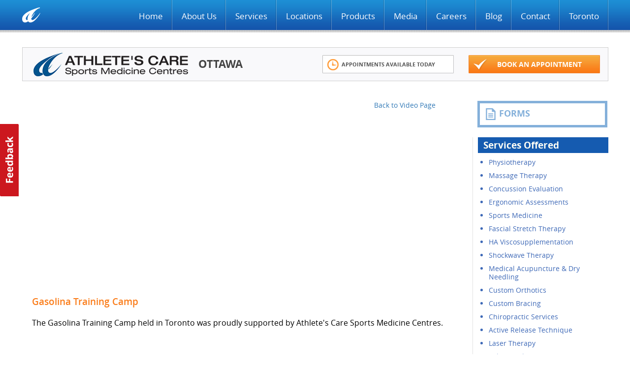

--- FILE ---
content_type: text/html
request_url: https://www.athletescareottawa.ca/videos/gasolina-training-camp~12.html
body_size: 4666
content:
<!DOCTYPE html>
<html lang="en">
<head>
<meta http-equiv="Content-Type" content="text/html; charset=utf-8" />
<meta name="viewport" content="width=device-width, initial-scale=1.0, maximum-scale=1, user-scalable=no"/>
<title>Gasolina Training Camp | Athlete's Care</title>
<meta property="og:title" content="Gasolina Training Camp | Athlete's Care" />
<meta property="og:type" content="company" />
<meta property="og:url" content="http://www.athletescareottawa.ca/videos/gasolina-training-camp~12.html"/>
	<meta property="og:image" content="http://www.athletescareottawa.ca/uploads/blog/" />
<meta property="og:description" content="The Gasolina Training Camp held in Toronto was proudly supported by Athlete's Care Sports Medicine Centres " />
<meta property="og:site_name" content="Athlete's Care Sports Medicine Centres" />
<meta name="rating" content="General" />
<meta name="robots" content="index, follow" />
<meta name="googlebot" content="index, follow" />
<meta name="revisit-after" content="5 days" />
<meta name="keywords" content="gasolina training camp, gasolina training camp Toronto, athlete's care " />
<meta name="description" content="The Gasolina Training Camp held in Toronto was proudly supported by Athlete's Care Sports Medicine Centres "/>
<link rel="alternate" type="application/rss+xml" title="Athlete's Care Sports Medicine Centres &raquo; Feed" href="/feed/" />
<link rel="alternate" type="application/rss+xml" title="Athlete's Care Sports Medicine Centres &raquo; Blog Feed" href="/feed/blog" />
<meta name="generator" content="Athlete'scare" />
<!-- HTML5 shim and Respond.js IE8 support of HTML5 elements and media queries -->
<!--[if lt IE 9]>
        <script src="/js/html5shiv.js"></script>
        <script src="/js/respond.src.js"></script>
<![endif]-->
<link href="/font-awesome/css/font-awesome.css" rel="stylesheet" type="text/css"/>
<link rel="stylesheet" href="/css/style.css" type="text/css" />
<link rel="stylesheet" href="/css/magnific-popup.css" type="text/css" />
<script type='text/javascript' src="/js/jquery.js"></script>
<script src="/js/bootstrap.min.js"></script>
</head>
<body>
<header >
  <div class="container">
    <div class="row">
      <div class="col-md-12">
       <div class="headerlogo"> <a href="/"><img src="/images/ethletelogo.png" alt="Phyiotherapy in Ottawa, Sports Medicine Clinics" title="Physiotherapy in Ottawa" /></a> </div>
        <div id="menubar">
          <nav class="navbar navbar-default ">
            <div class="navbar-header">
               <button type="button" class="navbar-toggle collapsed" data-toggle="collapse" data-target="#navbar" aria-expanded="false" aria-controls="navbar">Menu</button>
            </div>
            <div id="navbar" class="nav navbar-collapse collapse phonezindexfix" style="">
              <ul class="nav navbar-nav menubar phonezindexfix" style="">
                <li><a href="/">Home</a></li>
                <li><a href="/about-us">About Us</a>
                  <div style="left: auto; display: none;" class="drop2columns dropcontent">
                    <div class="arrowtop">&nbsp;</div>
                    <div class="topmenucontent" style="padding-left:0px;">
					 <ul>
                      	                        	<li><a href="/about-us/our-philosophy.html" class="menulink" title="Go to Our Philosophy">Our Philosophy</a></li>
                                                	<li><a href="/about-us/welcome.html" class="menulink" title="Go to Welcome">Welcome</a></li>
                                                	<li><a href="/about-us/conditions-we-treat.html" class="menulink" title="Go to Conditions We Treat">Conditions We Treat</a></li>
                                                	<li><a href="/about-us/our-team.html" class="menulink" title="Our Team of Physiotherapists at Ottawa">Our Team</a></li>

                      </ul>
                    </div>
                  </div>
                </li>
                <li><a href="#">Services</a>
                  <div style="display: none;" class="fullwidth">
                    <div class="arrowtop arrowtop1">&nbsp;</div>
                    <div class="topmenucontent">
                      <ul>
                      	                        	<li><a href="/physiotherapy-services/physiotherapy-ottawa.html" class="menulink" title="Go to Physiotherapy">Physiotherapy</a></li>
                                                	<li><a href="/physiotherapy-services/massage-therapy-ottawa.html" class="menulink" title="Go to Massage Therapy">Massage Therapy</a></li>
                                                	<li><a href="/physiotherapy-services/concussion-evaluation-ottawa.html" class="menulink" title="Go to Concussion Evaluation">Concussion Evaluation</a></li>
                                                	<li><a href="/physiotherapy-services/ergonomic-assessments-ottawa.html" class="menulink" title="Go to Ergonomic Assessments">Ergonomic Assessments</a></li>
                                                	<li><a href="/physiotherapy-services/sports-medicine-ottawa.html" class="menulink" title="Go to Sports Medicine">Sports Medicine</a></li>
                                                	<li><a href="/physiotherapy-services/fascial-stretch-therapy-ottawa.html" class="menulink" title="Go to Fascial Stretch Therapy">Fascial Stretch Therapy</a></li>
                                                	<li><a href="/physiotherapy-services/HA-viscosupplementation-ottawa.html" class="menulink" title="Go to HA Viscosupplementation">HA Viscosupplementation</a></li>
                                                	<li><a href="/physiotherapy-services/shockwave-therapy-ottawa.html" class="menulink" title="Go to Shockwave Therapy">Shockwave Therapy</a></li>
                                                	<li><a href="/physiotherapy-services/medical-acupuncture-ottawa.html" class="menulink" title="Go to Medical Acupuncture & Dry Needling">Medical Acupuncture & Dry Needling</a></li>
                                                	<li><a href="/physiotherapy-services/custom-orthotics-ottawa.html" class="menulink" title="Go to Custom Orthotics">Custom Orthotics</a></li>
                                                	<li><a href="/physiotherapy-services/custom-bracing-ottawa.html" class="menulink" title="Go to Custom Bracing">Custom Bracing</a></li>
                                                	<li><a href="/physiotherapy-services/chiropractic-services-ottawa.html" class="menulink" title="Go to Chiropractic Services">Chiropractic Services</a></li>
                                                	<li><a href="/physiotherapy-services/active-release-technique-ottawa.html" class="menulink" title="Go to Active Release Technique">Active Release Technique</a></li>
                                                	<li><a href="/physiotherapy-services/laser-therapy-ottawa.html" class="menulink" title="Go to Laser Therapy">Laser Therapy</a></li>
                                                	<li><a href="/physiotherapy-services/pelvic-health.html" class="menulink" title="Go to Pelvic Health Physiotherapy">Pelvic Health Physiotherapy</a></li>
                                                	<li><a href="/physiotherapy-services/manual-osteopathy.html" class="menulink" title="Go to Manual Osteopathy">Manual Osteopathy</a></li>
                                                	<li><a href="/runners-program/physiotherapy-ottawa.html" class="menulink" title="Go to Runners Program">Runners Program</a></li>
                                              </ul>
                    </div>
                  </div>
                </li>
                <li><a href="/sports-medicine-clinics/">Locations</a>
                  <div style="left: -1px; display: none;" class="drop2columns dropcontent">
                    <div class="arrowtop">&nbsp;</div>
                    <div class="topmenucontent" style="padding-left:0px;">
                      <ul>
                      	<li><a alt="View All Ottawa Clinics" title="View All Ottawa Clinics" class="menulink" href="/sports-medicine-clinics/">All Locations</a></li>
                      								<li><a alt="1595 Merivale Road Ottawa - Merivale" title="1595 Merivale Road Ottawa - Merivale" class="menulink" href="/sports-medicine-clinics/21~1595-merivale-road-ottawa.html">1595 Merivale Road</a></li>
													<li><a alt="2260 Walkley Road Ottawa - Walkely Road" title="2260 Walkley Road Ottawa - Walkely Road" class="menulink" href="/sports-medicine-clinics/23~2260-walkley-road-ottawa.html">2260 Walkley Road</a></li>
													<li><a alt="222 Beechwood Avenue Ottawa - Beechwood" title="222 Beechwood Avenue Ottawa - Beechwood" class="menulink" href="/sports-medicine-clinics/27~222-beechwood-avenue-vanier.html">222 Beechwood Avenue</a></li>
						
							
                        </ul>
                    </div>
                  </div>
                </li>
                <li><a href="/physiotherapy-products/">Products</a>
                  <div style="left: auto; display: none;" class="drop2columns dropcontent">
                    <div class="arrowtop arrowtop1">&nbsp;</div>
                     <div class="topmenucontent" style="padding-left:0px;">
                      <ul>
                      	                        	<li><a href="/physiotherapy-products/ankle-foot-braces.html" class="menulink" title="Go to Ankle & Foot Braces">Ankle & Foot Braces</a></li>
                                                	<li><a href="/physiotherapy-products/knee-braces-sleeves.html" class="menulink" title="Go to Knee Braces & Sleeves">Knee Braces & Sleeves</a></li>
                                                	<li><a href="/physiotherapy-products/wrist-braces.html" class="menulink" title="Go to Wrist Braces">Wrist Braces</a></li>
                                              </ul>
                    </div>
                  </div>



                </li>
                <li><a href="#">Media</a>
                 <div style="left: auto; display: none;" class="drop2columns dropcontent">
                    <div class="arrowtop arrowtop1">&nbsp;</div>
                     <div class="topmenucontent" style="padding-left:0px;">
                      <ul>
					  	<li><a href="/webinars/" class="menulink" title="Go to Webinars">Webinars</a></li>
                        <li><a href="/videos/" class="menulink" title="Go to Videos">Videos</a></li>
                      </ul>
                    </div>
                  </div>
                
                </li>
                <li><a href="/careers.html">Careers</a></li>
                <li><a href="/blog/">Blog</a></li>
                <li><a href="/contact-us.html">Contact</a></li>
                <li><a href="http://www.athletescare.com/" data-toggle="tooltip" data-placement="bottom" title="Visit Our Toronto Website" target="_blank"><!--i class="fa fa-expand visible-lg"></i--> Toronto</a></li>
                <!--li class="orangemenu"><a href="https://athletescare.janeapp.com" target="_blank">Patient Portal</a></li-->
              </ul>
            </div>
          </nav>
        </div>
      </div>
    </div>
  </div>
</header>
<div class="homebutblock">
  <div class="container">
    <div class="row">
      <div class="col-md-12">
        <div class="homethreebthblock aboutblock" style="position:relative;z-index:1;">
          <div class="col-md-6 btn_res">
            <div class="row">
              <div class="col-md-12">
                <div class="intterpagelogo"><a href="/"><img src="/images/innerlogo.png" alt="Physiotherapy in Ottawa" title="Phyiotherapy in Ottawa" class="img-responsive"/></a>
                  <h4>OTTAWA</h4>
                </div>
              </div>
            </div>
          </div>
          <div class="col-md-6 btn_res">
            <div class="row">
              <div class="col-md-6">
                <div class="appointmentbtn"><a href="/ottawa-physiotherapist-appointments-available.html"><img src="/images/watch-icon.png" alt="Appointments Available Today" class="check-icon"/>Appointments Available Today</a></div>
              </div>
              <div class="col-md-6">
                <div class="bookappointmentbtn">
	                						<a href="https://athletescare.janeapp.com/"><img src="/images/check-icon.png" alt="Book physiotherapy appointment" class="check-icon"/>Book an appointment</a>
									</div>
              </div>
            </div>
          </div>
        </div>
      </div>
    </div>
  </div>
</div>
<div class="about_mainblock">
  <div class="container">
    <div class="row">
      <div class="col-md-9">
		 <div class="about_content_block">

    <div style="float:right;margin-right:25px;"><a href="/videos" class="blulink">Back to Video Page</a></div>
    <br clear="all"/><br/>
    <div>
        <iframe width="580" height="350" src="//www.youtube.com/embed/6fCeuovTsK8?wmode=transparent" frameborder="0" allowfullscreen></iframe>
    </div>

    <h2 class="videotitle">Gasolina Training Camp</h2>
    <br/>
    <p><p>The Gasolina Training Camp held in Toronto was proudly supported by Athlete's Care Sports Medicine Centres.</p></p>

</div>
      </div>
      <div class="col-md-3">
			<div class="services_offered_block">
  <div class="forms_block">
    <h2><a href="/registration-form.html"><span class="formimg"></span>FORMS</a></h2>
  </div>
  <div class="services_block">
    <h3>Services Offered</h3>
    <ul>
    	        	<li><a href="/physiotherapy-services/physiotherapy-ottawa.html" class="menulink" title="Go to Physiotherapy">Physiotherapy</a></li>
                	<li><a href="/physiotherapy-services/massage-therapy-ottawa.html" class="menulink" title="Go to Massage Therapy">Massage Therapy</a></li>
                	<li><a href="/physiotherapy-services/concussion-evaluation-ottawa.html" class="menulink" title="Go to Concussion Evaluation">Concussion Evaluation</a></li>
                	<li><a href="/physiotherapy-services/ergonomic-assessments-ottawa.html" class="menulink" title="Go to Ergonomic Assessments">Ergonomic Assessments</a></li>
                	<li><a href="/physiotherapy-services/sports-medicine-ottawa.html" class="menulink" title="Go to Sports Medicine">Sports Medicine</a></li>
                	<li><a href="/physiotherapy-services/fascial-stretch-therapy-ottawa.html" class="menulink" title="Go to Fascial Stretch Therapy">Fascial Stretch Therapy</a></li>
                	<li><a href="/physiotherapy-services/HA-viscosupplementation-ottawa.html" class="menulink" title="Go to HA Viscosupplementation">HA Viscosupplementation</a></li>
                	<li><a href="/physiotherapy-services/shockwave-therapy-ottawa.html" class="menulink" title="Go to Shockwave Therapy">Shockwave Therapy</a></li>
                	<li><a href="/physiotherapy-services/medical-acupuncture-ottawa.html" class="menulink" title="Go to Medical Acupuncture & Dry Needling">Medical Acupuncture & Dry Needling</a></li>
                	<li><a href="/physiotherapy-services/custom-orthotics-ottawa.html" class="menulink" title="Go to Custom Orthotics">Custom Orthotics</a></li>
                	<li><a href="/physiotherapy-services/custom-bracing-ottawa.html" class="menulink" title="Go to Custom Bracing">Custom Bracing</a></li>
                	<li><a href="/physiotherapy-services/chiropractic-services-ottawa.html" class="menulink" title="Go to Chiropractic Services">Chiropractic Services</a></li>
                	<li><a href="/physiotherapy-services/active-release-technique-ottawa.html" class="menulink" title="Go to Active Release Technique">Active Release Technique</a></li>
                	<li><a href="/physiotherapy-services/laser-therapy-ottawa.html" class="menulink" title="Go to Laser Therapy">Laser Therapy</a></li>
                	<li><a href="/physiotherapy-services/pelvic-health.html" class="menulink" title="Go to Pelvic Health Physiotherapy">Pelvic Health Physiotherapy</a></li>
                	<li><a href="/physiotherapy-services/manual-osteopathy.html" class="menulink" title="Go to Manual Osteopathy">Manual Osteopathy</a></li>
                	<li><a href="/runners-program/physiotherapy-ottawa.html" class="menulink" title="Go to Runners Program">Runners Program</a></li>
              <!--li><a href="#">Sports Medicine Physiscians</a></li-->
    </ul>
  </div>
</div>      </div>
    </div>
  </div>
</div>

 <!--- logo slides--->
<div class="slider_main_block">
  <div class="container">
    <div class="row">
      <div class="col-md-12">
        <div class="slider_blog">
              <div id="owlslider" class="owl-carousel">
                               <div class="item"><a href="http://www.athletescare.com/sports-medicine-links/affiliated-organizations~6~48.html" target="_blank"><img src="//www.athletescare.com/images/footerlogos/12990414994d6dccdbecfeb0.4194.gif" alt="12990414994d6dccdbecfeb0.4194.gif"/></a>
	                 </div>
                                <div class="item"><a href="http://www.athletescare.com" target="_blank"><img src="//www.athletescare.com/images/footerlogos/footer_logo_102.gif" alt="footer_logo_102.gif"/></a>
	                 </div>
                                <div class="item"><a href="http://www.athletescare.com" target="_parent"><img src="//www.athletescare.com/images/footerlogos/footer_logo_104.gif" alt="footer_logo_104.gif"/></a>
	                 </div>
                                <div class="item"><a href="http://www.athletescare.com" target="_blank"><img src="//www.athletescare.com/images/footerlogos/12992754624d715ec6b50e83.0853.gif" alt="12992754624d715ec6b50e83.0853.gif"/></a>
	                 </div>
                                <div class="item"><a href="http://www.athletescare.com" target="_blank"><img src="//www.athletescare.com/images/footerlogos/footer_logo_106.gif" alt="footer_logo_106.gif"/></a>
	                 </div>
                                <div class="item"><a href="http://www.athletescare.com" target="_blank"><img src="//www.athletescare.com/images/footerlogos/footer_logo_109.gif" alt="footer_logo_109.gif"/></a>
	                 </div>
                                <div class="item"><a href="http://www.athletescare.com" target="_blank"><img src="//www.athletescare.com/images/footerlogos/footer_logo_110.gif" alt="footer_logo_110.gif"/></a>
	                 </div>
                                <div class="item"><a href="http://www.athletescare.com" target="_blank"><img src="//www.athletescare.com/images/footerlogos/footer_logo_111.gif" alt="footer_logo_111.gif"/></a>
	                 </div>
                                <div class="item"><a href="http://www.athletescare.com" target="_blank"><img src="//www.athletescare.com/images/footerlogos/footer_logo_113.gif" alt="footer_logo_113.gif"/></a>
	                 </div>
                                <div class="item"><a href="http://www.athletescare.com" target="_blank"><img src="//www.athletescare.com/images/footerlogos/footer_logo_114.gif" alt="footer_logo_114.gif"/></a>
	                 </div>
                                <div class="item"><a href="http://www.athletescare.com" target="_blank"><img src="//www.athletescare.com/images/footerlogos/footer_logo_115.gif" alt="footer_logo_115.gif"/></a>
	                 </div>
                                <div class="item"><a href="http://www.yorku.ca" target="_blank"><img src="//www.athletescare.com/images/footerlogos/yorku.jpg" alt="yorku.jpg"/></a>
	                 </div>
                             </div>
        </div>
      </div>
    </div>
  </div>
</div>

<!---footer---->
<footer>
  <div class="container">
    <div class="row">
      <div class="col-md-9">
        <div class="footer_content">
          <ul>
            <li><a href="/about-us">About Us</a></li>
            <li><a href="/sports-medicine-services/physiotherapy-ottawa.html">Services</a></li>
            <li><a href="/sports-medicine-clinics/">Locations</a></li>
            <li><a href="/gallery">Gallery</a></li>
            <li><a href="/physiotherapy-products/">Products</a></li>
            <li><a href="/careers.html">Careers</a></li>
            <li><a href="/blog/">Blog</a></li>
            <li><a href="/contact-us.html">Contact Us</a></li>
            <li><a href="http://www.athletescare.com/" target="_blank" title="Get Physiotherapy services at Toronto">Toronto Website</a></li>

          </ul>
          <ul class="treatments">
            <li><a href="/physiotherapy-services/physiotherapy-ottawa.html">Physiotherapy</a></li>
            <li><a href="/physiotherapy-services/massage-therapy-ottawa.html">Massage Therapy</a></li>
            <li><a href="/physiotherapy-services/chiropractic-services-ottawa.html">Chiropractic</a></li>
            <li><a href="/physiotherapy-services/sports-medicine-ottawa.html">Sports Medicine</a></li>
            <li><a href="/physiotherapy-services/orthopedic-surgeon-consultations-ottawa.html">Orthopedic Surgeons</a></li>
            <li><a href="/physiotherapy-services/custom-orthotics-ottawa.html">Orthotics </a></li>
            <li><a href="/physiotherapy-services/medical-acupuncture-ottawa.html">Acupuncture</a></li>
          </ul>
        </div>
      </div>
      <div class="col-md-3" style="padding-left:0px;padding-right:0px;">
        <div class="social_block">
          <ul>
            <li><a href="https://twitter.com/athletescare" target="_blank" class="footertwitter"></a></li>
            <li><a href="https://www.youtube.com/user/AthletesCare#p/u/0/khbIq6WA_tQ" target="_blank" class="footeryoutube"></a></li>
            <li><a href="https://www.facebook.com/AthletesCare" target="_blank" class="footerfacebook"></a></li>
            <li><a href="https://www.instagram.com/athletescare/" target="_blank" class="footerinsta"></a></li>
          </ul>
          <div class="copyrights">
            <p>&copy; 2015 Athlete's Care Sports Medicine Centres</p>
          </div>
        </div>
      </div>
    </div>
  </div>
</footer>

<script>
  (function(i,s,o,g,r,a,m){i['GoogleAnalyticsObject']=r;i[r]=i[r]||function(){
  (i[r].q=i[r].q||[]).push(arguments)},i[r].l=1*new Date();a=s.createElement(o),
  m=s.getElementsByTagName(o)[0];a.async=1;a.src=g;m.parentNode.insertBefore(a,m)
  })(window,document,'script','//www.google-analytics.com/analytics.js','ga');

  ga('create', 'UA-64441264-1', 'auto');
  ga('send', 'pageview');

</script>
 <div id="fl_survey_button" class="hidden-xs">
     <a href="/feedback.html"  data-width="560" data-height="460">&nbsp;</a>
 </div>
<script src="/js/magnific-popup.min.js"></script>
<script>
    $('.carousel').carousel({
	  interval: 2000
  })
</script>
<script src="/js/jquery.scrolltotop.js"></script>
<!--script src="/js/jquery_003.js"></script-->
<script type="text/javascript" src="/js/megaplugin.js"></script>
<script type="text/javascript" src="/js/jquery_004.js"></script>
<script type="text/javascript">
$(document).ready(function($){
if ($(window).width() > 767){
		$('.menubar').megaMenuCompleteSet({
		menu_speed_show : 300, // Time (in milliseconds) to show a drop down
		menu_speed_hide : 500, // Time (in milliseconds) to hide a drop down
		menu_speed_delay : 300, // Time (in milliseconds) before showing a drop down
		menu_effect : 'hover_slide', // Drop down effect, choose between 'hover_fade', 'hover_slide', etc.
		menu_click_outside : 1, // Clicks outside the drop down close it (1 = true, 0 = false)
		menu_show_onload : 0 // Drop down to show on page load (type the number of the drop down, 0 for none)

	});
	}
	else
	{

		/*$('.menubar').megaMenuCompleteSet({
		menu_speed_show : 300, // Time (in milliseconds) to show a drop down
		menu_speed_hide : 500, // Time (in milliseconds) to hide a drop down
		menu_speed_delay : 300, // Time (in milliseconds) before showing a drop down
		menu_effect : 'click_slide', // Drop down effect, choose between 'hover_fade', 'hover_slide', etc.
		menu_click_outside : 1, // Clicks outside the drop down close it (1 = true, 0 = false)
		menu_show_onload : 0 // Drop down to show on page load (type the number of the drop down, 0 for none)
	});*/



		}




});
</script>
<script src="/js/owl.carousel.js"></script>
<script>
    $(document).ready(function() {

      var owl = $("#owlslider");

      owl.owlCarousel({
      items :6, //10 items above 1000px browser width
      itemsDesktop : [1200,5], //5 items between 1000px and 901px
      itemsDesktopSmall : [900,3], // 3 items betweem 900px and 601px
      itemsTablet: [600,2], //2 items between 600 and 0;
      itemsMobile : false // itemsMobile disabled - inherit from itemsTablet option
      });
     owl.trigger('owl.play',1000);


     $('[data-toggle="tooltip"]').tooltip();

    });


    </script>
</body>
</html>


--- FILE ---
content_type: text/css
request_url: https://www.athletescareottawa.ca/css/style.css
body_size: 95
content:
@import "bootstrap.css";
@import "carousel.css";
@import "owl.carousel.css";
@import "global.css";
@import "screen1200.css";
@import "screen1000.css";
@import "screen767.css";
@import "screen480.css";


--- FILE ---
content_type: text/css
request_url: https://www.athletescareottawa.ca/css/global.css
body_size: 7373
content:
@font-face {
    font-family: 'open_sansbold';
    src: url('../fonts/opensans-bold-webfont.eot');
    src: url('../fonts/opensans-bold-webfont.eot?#iefix') format('embedded-opentype'),
         url('../fonts/opensans-bold-webfont.woff') format('woff'),
         url('../fonts/opensans-bold-webfont.ttf') format('truetype');
    font-weight: normal;
    font-style: normal;
}
@font-face {
    font-family: 'open_sansregular';
    src: url('../fonts/opensans-regular-webfont.eot');
    src: url('../fonts/opensans-regular-webfont.eot?#iefix') format('embedded-opentype'),
         url('../fonts/opensans-regular-webfont.woff') format('woff'),
         url('../fonts/opensans-regular-webfont.ttf') format('truetype');
    font-weight: normal;
    font-style: normal;
}
@font-face {
    font-family: 'open_sanssemibold';
    src: url('../fonts/opensans-semibold-webfont.eot');
    src: url('../fonts/opensans-semibold-webfont.eot?#iefix') format('embedded-opentype'),
         url('../fonts/opensans-semibold-webfont.woff') format('woff'),
         url('../fonts/opensans-semibold-webfont.ttf') format('truetype');
    font-weight: normal;
    font-style: normal;
}
@font-face {
    font-family: 'open_sanslight';
    src: url('../fonts/opensans-light-webfont.eot');
    src: url('../fonts/opensans-light-webfont.eot?#iefix') format('embedded-opentype'),
         url('../fonts/opensans-light-webfont.woff') format('woff'),
         url('../fonts/opensans-light-webfont.ttf') format('truetype');
    font-weight: normal;
    font-style: normal;
}
a{
	outline:none !important;
	text-decoration:none !important;
}
img {
	border:none !important;
}
html {
	float:left;
	margin:0px;
	padding:0px;
	width:100%;
}
body {
	float:left;
	margin:0px;
	padding:0px;
	width:100%;
	font-family: 'open_sansregular';
	font-size:14px;
	line-height:17px;
}

/*start header*/

header {
	float:left;
	margin:0px;
	padding:0px;
	width:100%;
	background-image:url(../images/header-bg.png);
	background-repeat:repeat-x;
	height:66px;
}
header div.headerlogo {
	float:left;
	margin:0px;
	padding:15px 0px;
	position:relative;
	z-index:99999;
}
.navbar-collapse.collapse{padding:0px;}
.navbar.navbar-default{background-color:transparent;
border:none;
margin-bottom:0px;
min-height:10px;}
header div#menubar
{
	float: right;
    margin: 0;
    padding: 0;
    position: absolute;
    width: 1191px;
}

header ul.menubar
{
	float:right;
	margin:0px;
	padding:0px;
	/*background-image:url(../images/bodermenu.png);*/
	background-position:right left;
	background-repeat:no-repeat;

}
header ul.menubar li
{
	float:left;
	margin:0px;
	padding:0px;
	position:static;

}
header .navbar-default ul.menubar li a
{
	color: #fff;
    float: left;
    font-size: 17px;
    margin: 0;
    padding: 23px 19px;
	background-image:url(../images/bodermenu.png);
	background-position:right top;
	background-repeat:no-repeat;
	line-height:20px;
}
header .navbar-default ul.menubar li:hover,header .navbar-default ul.menubar li.active
{

   background-image:url(../images/hovermenubg.png);
}
header .navbar-default ul.menubar li:hover a,header .navbar-default ul.menubar li:focus a,header .navbar-default ul.menubar li a:hover,header .navbar-default ul.menubar li a:focus{color: #fff;}
header .navbar-default .navbar-nav > .active > a,header .navbar-default .navbar-nav > .active > a:hover,header .navbar-default .navbar-nav > .active > a:focus{background-color:transparent;color:#fff;}
.topmenucontent{
	padding:14px 0px 0px;
}
header .navbar-default ul.menubar li .dropcontent {
    -moz-border-bottom-colors: none;
    -moz-border-left-colors: none;
    -moz-border-right-colors: none;
    -moz-border-top-colors: none;
    background: none repeat scroll 0 0 #fff;
    border-color: -moz-use-text-color #888 #888;
    border-image: none;
    border-right: 1px solid #888;
    border-style: none solid solid;
    border-width: medium 1px 1px;

    margin: 0 auto;
    padding: 0;
    position: absolute;
    text-align: left;
    top: 65px;
    z-index: 9998;
}
header .navbar-default ul.menubar li .drop2columns {
    width: 200px;
}
header .navbar-default ul.menubar li .dropcontent {
    text-align: left;
}

/*dropcontent menu*/
header .navbar-default ul.menubar li .dropcontent ul {
    list-style: outside none none;
    margin: 0;
    padding: 0 15px;
	border:none;
}
header .navbar-default ul.menubar li .dropcontent ul li {
    float: none;
    font-size: 12px;
    line-height: 19px;
    margin: 0;
    padding: 0;
	border:none;
    position: relative;
    text-align: left;
	background-image:none;
}
.dropcontent ul li {
    height: 25px !important;
}
header .navbar-default ul.menubar li .dropcontent ul li a{
    float: left;
    font-size: 14px;
    line-height: 19px;
    margin: 0;
    padding: 0;
	color:#000 !important;
    position: relative;
    text-align: left;
	background-image:none;
	padding:0px 5px 0px 5px;
}
.dropcontent .arrowtop {
    background: url("../images/menuarrow.png") no-repeat scroll center top #9C9C9C;
    height: 12px;
	background-position:30px 0px;
}
header .navbar-default ul.menubar li ul li:hover a{color:#000;}
header .navbar-default ul.menubar li:hover ul li{background-image:none;}

header .navbar-default ul.menubar li .dropcontent ul li a:hover{
	background:#ebf4fb;
	color:#000!important;
}



/*fullwidth dropcontent menu*/
header .navbar-default ul.menubar li .fullwidth {
    -moz-border-bottom-colors: none;
    -moz-border-left-colors: none;
    -moz-border-right-colors: none;
    -moz-border-top-colors: none;
    background: none repeat scroll 0 0 #fff;
    border-color: -moz-use-text-color #888 #888;
    border-image: none;
    border-right: 1px solid #888;
    border-style: none solid solid;
    border-width: medium 1px 1px;
    display: block;
   left:0 !important;
    opacity: 0.99;
    padding: 0 0 10px;
    position: absolute;
    top: 65px;
    width:1191px;
    z-index: 9998;
}

header .navbar-default ul.menubar li .fullwidth ul {
    list-style: outside none none;
    margin: 0;
    padding: 0 15px;
	border:none;
}
header .navbar-default ul.menubar li .fullwidth ul li {
    float: left;
    font-size: 12px;
    line-height: 19px;
    margin: 0;
    padding: 0;
	border:none;
    position: relative;
    text-align: left;
	width:25%;
	background-image:none;

}
.fullwidth ul li {
    height: 25px !important;
}
header .navbar-default ul.menubar li .fullwidth ul li a{
    float: left;
    font-size: 14px;
    line-height: 19px;
    margin: 0;
    padding: 0;
	color:#000 !important;
    position: relative;
    text-align: left;
	background-image:none;
		padding-left:5px;
	padding-right:5px;
}

.fullwidth .arrowtop {
    background: url("../images/menuarrow.png") no-repeat scroll center top #9C9C9C;
    height: 12px;
	background-position:545px 0px;
}
.fullwidth .arrowtop1{
	background-position:545px top;
}
.fullwidth .arrowtop2{
	background-position:655px top;
}

header .navbar-default ul.menubar li .fullwidth ul li a:hover{
	background:#ebf4fb;
	color:#000!important;
	padding-left:5px;
	padding-right:5px;
}

/*home banner block*/
div.homebanner-block
{
	float:left;
	margin:0px;
	padding:0px;
	width:100%;
}
div.homebanner-block .bannerblock{
	margin:22px 0px 0px;
	padding:0px;
	width:100%;
	background-color:#1a79c5;
	background-image:url(../images/bannergirl.png);
	background-position:left bottom;
	border:1px solid #D8D9DA;
	min-height:365px;
	background-repeat:no-repeat;
}
div.homebanner-block .bannershadow {
    display: table;
    float: none;
    margin: 0 auto;
}
div.homebanner-block .banner-right-content {
    float: left;
    margin: 0;
    padding:0px 0px 0px 55px;
	width:100%;

}
div.homebanner-block .bannerlogo{float:left;
margin:0px;
padding:0px;width:100%;}
div.homebanner-block .bannerlogo h4{float:left;
margin:5px 0px 0px;
padding:0px;
width:100%;
text-align:center;
font-size:25px;
line-height:30px;
    font-family: 'open_sansbold';

color:#231f20;}
div.homebanner-block .bannerlogo img {margin:0px auto;padding:0px 15px;}
div.homebanner-block .banner-right-content h3{
    float: left;
    margin:20px 0;
    padding: 0;
	width:100%;
	color:#fff;
	font-family: 'open_sansregular';
	font-size:32px;
	line-height:35px;
}
div.homebanner-block .banner-right-content ul{
    float: left;
    margin:0px 0;
    padding:0 15px;
	color:#fff;
	width:100%;
}
div.homebanner-block .banner-right-content ul li{
    float: left;
    margin:0px 0;
    padding:0 0px 10px;
	width:100%;
}
div.homebanner-block .banner-right-content ul li a{

    margin:0px 0;
    padding:0 0px;
	color:#fff;
	font-size:17px;
	line-height:20px;
	font-family: 'open_sansregular';
}


/*three button block*/

div.homebutblock
{
	float:left;
	margin:0px;
	padding:0px;
	width:100%;
}
div.homebutblock .homethreebthblock
{
	float:left;
	margin:-20px 0px 20px;
	padding:5px 0px;
	width:100%;
	background-color:#f9f9fb;
	border:1px solid #cfcfcf;
}
div.homebutblock .homethreebthblock .bookappointmentbtn
{
	float:left;
	margin:1px 0px;
	padding:0px;
	width:100%;
	background-image:url(../images/bookappoinmentbtn.jpg);
	background-size: 100% 100%;
	background-repeat:no-repeat;
}
div.homebutblock .homethreebthblock .bookappointmentbtn:hover{background-image:url(../images/bookappoinmentbtnhover.jpg);}
div.homebutblock .homethreebthblock .bookappointmentbtn > a {
    color: white;
    float: left;
    font-size: 14px;
    line-height: 17px;
    margin: 0px 0px 0px 10px;
    padding: 10px 29px;font-family: 'open_sansbold';
    text-align: center;
    text-transform: uppercase;
    width: 100%;
}
i.bookappointmenticon {
    color: white;
    font-size: 24px;
    left: 23px;
    margin-top: -3px;
    position: absolute;
}
i.appointmenticon {
    color: #f9811d;
    font-size: 24px;
    left: 23px;
    margin-top: -3px;
    position: absolute;
}
div.homebutblock .homethreebthblock .appointmentbtn
{
	float:left;
	margin:0px;
	padding:1px;
	width:100%;
	background-image:url(../images/appoinmentbtn.jpg);
	background-size: 100% 100%;
	background-repeat:no-repeat;
}
div.homebutblock .homethreebthblock .appointmentbtn:hover{background-image:url(../images/appoinmentbtnhover.jpg);}
div.homebutblock .homethreebthblock .appointmentbtn > a {
    color: #535353;
    float: left;
    font-size: 11px;
    line-height: 15px;
    margin: 0;
    padding: 10px 29px; font-family: 'open_sansbold';
    text-align: center;
    text-transform: uppercase;
    width: 100%;
}
div.socailspriteblock{
	float:right;
	margin:0px;
	padding:0px;
}
div.socailspriteblock > ul {
    float: left;
    list-style: outside none none;
    margin: 0;
    padding: 0;
}
div.socailspriteblock > ul li{
    float: left;
    margin: 0 0px 0px 7px;
    padding: 0;
}
div.socailspriteblock > ul li a.facebook{
    float: left;
    margin: 0;
    padding: 0;
	width:40px;
	height:40px;
	background-position:0px 0px;
	background-image:url(../images/socail-sprite.png);
}
div.socailspriteblock > ul li a.twitter{
    float: left;
    margin: 0;
    padding: 0;
	width:40px;
	height:40px;
	background-position:-49px 0px;
	background-image:url(../images/socail-sprite.png);
}
div.socailspriteblock > ul li a.youtube{
    float: left;
    margin: 0;
    padding: 0;
	width:40px;
	height:40px;
	background-position:40px 0px;
	background-image:url(../images/socail-sprite.png);
}

div.socailspriteblock > ul li a.insta{
    float: left;
    margin: 0;
    padding: 0;
	width:40px;
	height:40px;
	background-position:40px 0px;
	background-image:url(../images/socail-sprite-new.png);
}

div.home-content-block
{
	float:left;
	margin:0px;
	padding:0px;
	width:100%;
}
div.home-content-block div.homewelcomeblock
{
	float:left;
	margin:0px;
	padding:0px 0px 0px 20px;
	width:98%;
}
div.home-content-block div.homewelcomeblock > h3 {
    float: left;
    font-size: 22px;
    margin: 0 0px 10px;
    padding: 0;
    width: 100%;
	font-family: 'open_sansbold';
	color:#454545;
	line-height:25px;
}
div.home-content-block div.homewelcomeblock > h4{
    float: left;
    font-size: 22px;
    margin: 0 0px 15 px;
    padding: 0;
    width: 100%;
	font-family: 'open_sansbold';
	color:#f97e1b;
	line-height:25px;
}
div.home-content-block div.homewelcomeblock > p{
    float: left;
    margin: 0 0px 10px;
    padding: 0;
    width: 100%;
	color:#000000;
}
div.home-content-block div.homeserviceblock{
	float:left;
	margin:20px 0px 0px;
	padding:0px 0px 0px 20px;
	width:100%;
}
div.home-content-block div.homeserviceblock > h2 {
    float: left;
    font-size: 22px;
    margin: 0 0px 15px;
    padding: 0;
    width: 100%;
	font-family: 'open_sansbold';
	color:#191919;
	line-height:25px;
}
div.home-content-block div.homeserviceblock div.homeservicescontentblock {
	float:left;
	margin:0px;
	padding:0px;
	width:100%;
}
div.home-content-block div.homeserviceblock div.homeservicescontentblock div.homeservicescontentblock1 {
    float: left;
    margin: 0 3% 20px 0;
    padding: 0;
    width: 22%;
}
div.home-content-block div.homeserviceblock div.homeservicescontentblock div.homeservicescontentblock1:nth-child(4n+4) {
    margin: 0 0 20px 0;
}
div.home-content-block div.homeserviceblock div.homeservicescontentblock div.homeservicescontentblock1 h3{
	float:left;
	margin:6px 0px;
	padding:0px;
	width:100%;
	font-size:18px;
	color:#fa7c19;
	line-height:21px;
	font-family: 'open_sansbold';
}
div.home-content-block div.homeserviceblock div.homeservicescontentblock div.homeservicescontentblock1 h3 a{
		color:#fa7c19;
}

div.home-content-block div.homeserviceblock div.homeservicescontentblock div.homeservicescontentblock1 p,div.home-content-block div.homeserviceblock div.homeservicescontentblock div.homeservicescontentblock1 p a{
	float:left;
	margin:0px 0px;
	padding:0px;
	width:100%;
	font-size:13px;
	color:#000;
	line-height:16px;
}

/*hover*/
.hovicon {
    display: inline-block;
    cursor: pointer;
    margin:5px;
    position: relative;
    text-decoration: none;
    z-index: 1;
}

.hovicon:after {
    pointer-events: none;
    position: absolute;
    width: 100%;
    height: 100%;
    content:'';
    -webkit-box-sizing: content-box;
    -moz-box-sizing: content-box;
    box-sizing: content-box;
}
.hovicon:before {
    speak: none;
    font-style: normal;
    font-weight: normal;
    font-variant: normal;
    text-transform: none;
    display: block;
    -webkit-font-smoothing: antialiased;
}

/* Effect 8 */
 .hovicon.effect-8 {
    background: rgba(255, 255, 255, 0.1);
    -webkit-transition: -webkit-transform ease-out 0.1s, background 0.2s;
    -moz-transition: -moz-transform ease-out 0.1s, background 0.2s;
    transition: transform ease-out 0.1s, background 0.2s;
}
.hovicon.effect-8:after {
    top: 0;
    left: 0;
    padding: 0;
    z-index: -1;
    opacity: 0;
    -webkit-transform: scale(0.9);
    -moz-transform: scale(0.9);
    -ms-transform: scale(0.9);
    transform: scale(0.9);
}
.hovicon.effect-8:hover {
    background: rgba(255, 255, 255, 0.05);
    -webkit-transform: scale(0.93);
    -moz-transform: scale(0.93);
    -ms-transform: scale(0.93);
    transform: scale(0.93);
}
.hovicon.effect-8:hover:after {
    -webkit-animation: sonarEffect 1.3s ease-out 75ms;
    -moz-animation: sonarEffect 1.3s ease-out 75ms;
    animation: sonarEffect 1.3s ease-out 75ms;
}




/***8 may 2015***/

.home_blogpost_block
{
	float: left;
    margin: 30px 0 20px 20px;
    padding:20px;
    width: 95.7%;
	background-color:#FBFDFF;
	border:1px solid #DBDBDB;
	min-height:270px;
}
.home_blogpost_block h3
{
 float: left;
    font-size: 22px;
    margin: 0 0px 10px;
    padding: 0px;
    width: 100%;
	font-family: 'open_sansbold';
	color:#191919;
	line-height:25px;
}
.home_blogpost_main
{
width:100%;
float:left;
margin:0px;
padding:0px;
}



/***** footer****/
footer
{
float:left;
width:100%;
margin:0px;
padding:0px;
background-color:#1A7AC6;
border-top:17px solid #186EB3;
min-height:175px;
}
.footer_content
{
float:left;
margin:0px;
padding:0px 0px 0px 20px;
width:100%;
}
.footer_content ul
{
margin:0px;
padding:20px 0 0 0;
width:100%;
float:left;
}
.footer_content ul li
{
list-style:none;
float:left;
margin:0px;
padding:0px;
color:#FFFEF6;
font-family: 'open_sansregular';
}

.footer_content ul li a
{
float:left;
margin:0px;
padding:0px 14px;
color:#FFFEF6;
font-family: 'open_sansregular';
font-size:14px;
}
.footer_content ul li:first-child a,.footer_content ul.treatments li:first-child a{padding-left:0px;
margin-left:0px;}
.footer_content ul.treatments
{
margin:0px;
padding:50px 0 0 0;
width:100%;
float:left;
}
.footer_content ul.treatments li
{
background-image:url(../images/footerplus_list_icon.jpg);
background-position:right;
background-repeat:no-repeat;
}
.footer_content ul.treatments li a
{
float:left;
margin:0px;
padding:0px 10px;
color:#FFFEF6;
font-family: 'open_sansregular';
font-size:14px;
}
.social_block
{
float:left;
margin:0px;
padding:20px 0 0 0;
width:100%;
}
.social_block ul
{
float:right;
margin:0px;
padding:0px;
width:86%;
}
.social_block ul li
{
list-style:none;
float:left;
padding:0px 0px 0px 15px;
margin:0px;

}
.copyrights
{
float:left;
width:100%;
margin:0px;
padding:19px 0 0 0 ;
}
.copyrights p
{
font-size:13px;
line-height:18px;
float:left;
width:100%;
color:#FFFEF6;
}
.slider_main_block
{
margin:0px;padding:40px 0 20px 0;
width:100%;
float:left;
}
.slider_blog
{
margin:0px;
padding:0px 0px 0px 20px;
width:100%;
float:left;
background-color:#fff;
}
.footertwitter{
	float:left;
	margin:0px;
	padding:0px;
	width:41px;
	height:41px;
	background-image:url(../images/footersprite-new.png);
	background-position:-56px 0px;
}
.footeryoutube{
	float:left;
	margin:0px;
	padding:0px;
	width:41px;
	height:41px;
	background-image:url(../images/footersprite-new.png);
	background-position:-112px 0px;
}
.footerfacebook{
	float:left;
	margin:0px;
	padding:0px;
	width:41px;
	height:41px;
	background-image:url(../images/footersprite-new.png);
	background-position:41px 0px;
}

.footerinsta{
	float:left;
	margin:0px;
	padding:0px;
	width:41px;
	height:41px;
	background-image:url(../images/footersprite-new.png);
	background-position:0px 0px;
}




div.home_blogpost_main div.home_blogpost_block div.homeblogcontentblock {
	float:left;
	margin:0px;
	padding:0px;
	width:100%;
}
div.home_blogpost_main div.home_blogpost_block div.homeblogcontentblock div.homeblogcontentblock1  {
    float: left;
    margin: 0 4% 30px 0;
    padding: 0;
    width: 22%;
}
div.home_blogpost_main div.home_blogpost_block div.homeblogcontentblock div.homeblogcontentblock1:nth-child(4n+4) {
    margin: 0 0 30px 0;
}
div.home_blogpost_main div.home_blogpost_block div.homeblogcontentblock div.homeblogcontentblock1 h5{
	float:left;
	margin:6px 0px;
	padding:0px;
	width:100%;
	font-size:18px;
	color:#fa7c19;
	line-height:21px;
	font-family: 'open_sansbold';
}
div.home_blogpost_main div.home_blogpost_block div.homeblogcontentblock div.homeblogcontentblock1 p{
	float:left;
	margin:0px 0px;
	padding:0px;
	width:100%;
	font-size:13px;
	color:#000;
	line-height:16px;
}
hr.tail{border:1px solid #dbdbdb;float:left;
width:100%;margin:10px 0px;}

div.home_blogpost_main div.home_blogpost_block div.homeblogcontentblock div.homeblogcontentblock1 div.blogcommentblog
{float:left;
margin:0px 0px 5px;
font-size:12px;
line-height:9px;
padding:0px;
width:100%;}
div.home_blogpost_main div.home_blogpost_block div.homeblogcontentblock div.homeblogcontentblock1 div.blogcommentblog i
{float:left;
margin:0px 10px 0px 0px;
}

/****about page****/
div.homebutblock .homethreebthblock.aboutblock
{
margin-top:30px;
margin-bottom:40px;
}
.about_mainblock
{
margin:0px;
padding:0px;
width:100%;
float:left;
}
.about_content_block
{
margin:0px;

padding:0px 20px;
width:100%;
float:left;
}

.about_content_block > h1
{
    color: #444444;
    float: left;
    font-family: "open_sansbold";
    font-size: 22px;
    line-height: 25px;
    margin: 0 0 20px 0;
    padding: 0;
    width: 100%;
	text-transform:uppercase;
}
.about_content_block > h1 > span
{
color:#165EB2!important;
}


/*.about_content_block > h3
{
    color: #444444;
    float: left;
    font-family: "open_sansbold";
    font-size: 22px;
    line-height: 25px;
    margin: 0 0 20px 0;
    padding: 0;
    width: 100%;
	text-transform:uppercase;
}
.about_content_block > h3 > span
{
	color:#165EB2!important;
}*/

.about_content_block > h2
{
	color:#FA7C19;
	float: left;
    margin: 10px 0 10px;
    padding: 0;
    width: 100%;
	font-size:19px;
	line-height:22px;
	font-family: 'open_sanssemibold';
}

.about_content_block > h3
{
	color:#FA7C19;
	float: left;
    margin: 10px 0 10px;
    padding: 0;
    width: 100%;
	font-size:18px;
	line-height:22px;
	font-family: 'open_sanssemibold';
}

.about_content_block > p
{   color: #000000;
    float: left;
    margin: 0 0 10px;
    padding: 0px 0 0 0;
    width: 100%;
	font-size:14px;
	line-height:17px;
	font-family: 'open_sansregular';
}
.about_content_block > h2
{
	color:#FA7C19;
	float: left;
    margin: 10px 0 10px;
    padding: 0;
    width: 100%;
	font-size:19px;
	line-height:23px;
	font-family: 'open_sanssemibold';
}

.about_content_block > p
{   color: #000000;
    float: left;
    margin: 0 0 10px;
    padding: 0px 0 0 0;
    width: 100%;
	font-size:16px;
	line-height:23px;
	font-family: 'open_sansregular';
}

.about_content_block > ul
{   color: #000000;
	font-size:16px;
	line-height:23px;
	font-family: 'open_sansregular';
}
.about_content_block > h4
{
	color:#FA7C19;
	float: left;
    margin: 10px 0 10px;
    padding: 0;
    width: 100%;
	font-size:17px;
	line-height:22px;
	font-family: 'open_sanssemibold';
}

.services_offered_block
{
width:100%;
float:left;
margin:0px;
padding:0px;
}
.forms_block
{
width:96%;
float:left;
margin-left:10px;
padding:0px;
border:5px solid #84b0da;
}
.forms_block h2
{
color:#84b0da;
width:100%;
float:left;
padding:0px;
margin:0px;

}
.forms_block h2 a
{
color:#84b0da;
font-size:18px;
width:100%;
float:left;
font-family:"open_sansbold";
padding:10px;
line-height:22px;
margin:0px;
}
.forms_block:hover{border:5px solid #155cb1;
}
span.formimg
{
	background-image:url(../images/formicon.png);
	margin:0px 5px 0px 0px;
	padding:0px;
	width:24px;
	height:24px;
	float:left;
}
.forms_block:hover h2 a{color:#155cb1;}
.forms_block:hover span.formimg
{background-image:url(../images/formhovericon.png);}
.services_block
{
width:100%;
float:left;
padding:0px 0px 10px 10px;
margin:20px 0 0 0;
border-left:1px solid #E1E1E1;
min-height:800px;
}
.services_block h3
{
width:100%;
float:left;
padding:5px 5px 5px 11px;
margin:0px 0px 10px;
background-color:#155BB0;
color:#FFFFF6;
font-family:"open_sansbold";
font-size:19px;
line-height:22px;
}
.services_block  ul
{
width:100%;
float:left;
padding:0px 0px 0px 15px;
margin:0 0 0 7px;
}
.services_block  ul li
{
width:100%;
float:left;
padding:0px;
margin:0px 0px 10px;
list-style:disc;
color:#3E69B7;
}
.services_block  ul li a
{
margin:0px;
padding:0px;
color:#3E69B7;
}

.services_block  ul li a:hover
{
	background:#ebf4fb;
	color:#000!important;
}
.bannershadow img
{
width:100%;
}
div.intterpagelogo
{
	float:left;
	margin:0px;
	padding:0px;
	width:100%;
}
div.intterpagelogo img
{
	float:left;
}
div.intterpagelogo h4{float:left;
margin:0px ;padding:15px;
font-size:22px;    font-family: 'open_sansbold';
color:#444444;
line-height:25px;}
div.aboutblock .appointmentbtn,div.aboutblock .bookappointmentbtn{margin:10px 0px !important;}
.slider_blog #owlslider .item img{width:80%;}

/*map block*/

div.map-block{
	float:left;
	margin:0px;
	padding:0px 0px 0px 20px;
	width:100%;
}
div.map-block iframe{
	float:left;
	margin:0px;
	padding:0px;
	width:100%;
	height:350px;
	border:none;
}

/*location block*/

div.location-appointment-block{
	float:left;
	margin:30px 0px 0px;
	padding:0px 0px 0px 20px;
	width:100%;
}
div.location-appointment-block-left
{
	float:left;
	margin:0px;
	padding:0px;
	width:100%;
}
div.location-appointment-block-left h3
{
	float:left;
	margin:0px;
	padding:0px;
	width:100%;
	color:#ED940C;
    font-family: 'open_sansbold';
	font-size:20px;
	line-height:23px;
}
div.location-timing-blick
{
	float:left;
	margin:20px 0px 0px;
	padding:0px;
	width:100%;
}
div.location-timing-blick h5
{
	float:left;
	margin:0px 0px 5px;
	padding:0px;
	width:100%;
	color:#2F55AA;
   font-family: 'open_sanssemibold';
	font-size:14px;
	line-height:17px;
}
div.location-timing-blick table
{
	margin:0px;
}



/*appiontmentpageblock*/

div#appiontmentpageblock
{
	float:left;
	margin:30px 0px 0px;
	padding:0px;
	width:100%;
}

div#appiontmentpageblock ul{
    list-style:none;
    padding:0px;
    margin:0px;

}

div#appiontmentpageblock table
{
	margin:0px;
}
div#appiontmentpageblock table th
{
	margin:0px;
	vertical-align:middle;
}
div#appiontmentpageblock table td
{
	margin:0px;
	text-align:center;
	 background: #f1f6ff;
}
div#appiontmentpageblock table td table{background-color:transparent;}
div#appiontmentpageblock table td table td{border:none;vertical-align:middle;line-height:16px; ay}

.bluebox ul li {
    background: #f1f6ff;
}


/**13 may**/
div.location-timing-blick table th
{
  font-family: 'open_sansregular';
  font-weight:normal;
}
div.location-timing-blick table td
{
 text-align:center;
}
.location-appointment-block  .col-md-8 > #clinic_content {
    padding: 0 0 0 45px;
}
/***locations 13may 2015***/
i.appoint_check
{
color:#8FC4F0;
font-size:14px;
}
i.appoint_cross
{
color:#D1D1D1;
font-size:14px;
}
div.location-appointment-block-left .bookappointmentbtn
{
	float:left;
	margin:15px 0 0 0;
	padding:0px;
	width:100%;
	background-image:url(../images/bookappoinmentbtn.jpg);
	background-size: 100% 100%;
	background-repeat:no-repeat;
}
div.location-appointment-block-left .bookappointmentbtn:hover{background-image:url(../images/bookappoinmentbtnhover.jpg);}
div.location-appointment-block-left .bookappointmentbtn > a {
    color: white;
    float: left;
    font-size: 14px;
    line-height: 17px;
    margin: 0;
    padding: 7px 29px;font-family: 'open_sansbold';
    text-align: center;
    text-transform: uppercase;
    width: 100%;

}
i.loc_bookappointmenticon
{
right:20px;
color:#fff;
font-size:24px;
margin-top:-3px;
position:absolute;
}
ul.app_schedule
{
float:left;
margin:0px;
padding:30px 0 0 0;
width:100%;
}
ul.app_schedule li
{
float:left;
margin:0px;
padding:0px;
width:50%;
list-style:none;
color:#000;
line-height:30px;
}
ul.app_schedule li strong
{
float:left;
margin:0px;
padding:0px;
list-style:none;
font-weight:bold;
width:115px;
}
ul.app_schedule li span
{
width:100px;
}
ul.app_schedule li:last-child
{
clear:both;
float:left;
width:auto;
padding:0px;
margin:20px 0 0 0;

}
ul.app_schedule li:last-child strong
{
width:auto;
padding:0 20px 0 0;
}

#clinic_content p.address_area
{
font-size:18px;
 font-family: 'open_sansbold';
 line-height:28px;
 color:#000;
 margin-bottom:32px;
 float:left;
 width:100%;
}

#clinic_content ul
{
float:left;
padding-top:10px;
width:100%;
}
#clinic_info p,#team p
{
float:left;
margin-top:20px;
width:100%;
}
#clinic_content .nav-tabs > li.active > a,#clinic_content .nav-tabs > li.active > a:hover,#clinic_content .nav-tabs > li.active > a:focus,#clinic_content .nav > li > a:hover,#clinic_content .nav > li > a:focus
{
background-color:#0065B5;
 font-family: 'open_sansregular';
border-right:1px solid #0065B5;
border-bottom:1px solid transparent;
border-top:1px solid #0065B5;
border-left:1px solid #0065B5;
color:#fff;
background-image:url(../images/menuarrow.png) ;
background-repeat:no-repeat ;
background-position:center 26px;
}



#clinic_content 	.nav-tabs {
    border-bottom: 2px solid #ddd;
    padding: 0 0 1px;
}
.form-group .loc
{
border:1px solid #707070;
border-radius:0;
color:#000;
height:30px;
padding:4px 10px;
margin-bottom:35px;
font-family: 'open_sansregular';
}

#clinic_content .nav-tabs > li > a{ 
	background-color: #fff;
   border-right:1px solid #BFBFBF;
border-top:1px solid #BFBFBF;
border-left:1px solid #BFBFBF;
	color:#000;
	margin-right:10px;
	float: left;
    margin-bottom: -1px;
	padding:7px 23px;
	}

/*appointment Form block*/

div.appointment-form-block{
	float:left;
	margin:0px;
	padding:0px;
	width:100%;
}
.appointment-form-block > h3
{
    color: #444444;
    float: left;
    font-family: 'open_sanssemibold';
    font-size: 22px;
    line-height: 25px;
    margin: 0 0 20px 0;
    padding:0px;
    width: 100%;
	text-transform:capitalize;
}
.additional-label {
    margin: 4px 0 0 0;
    padding: 0;
	font-size:11px;
	}
.required {
    color: #d44950;
    padding: 0 0 0 4px;
}
.appointment-form-btn button:hover {
    border: 4px solid #155cb1;
	background-color:#FFF;
	 color: #155cb1;
}
.appointment-form-btn button{  color: #84b0da;
    float: left;
    font-family: "open_sansbold";
    font-size: 18px;
    line-height: 22px;
    margin: 0;
    padding: 10px;
    width: 100%; border: 4px solid #84b0da;}
.appointment-form-block form .radio-inline, .checkbox-inline{padding:5px 0 12px 30px;}
.appointment-form-text{margin:0 0 0 16px;}
.appointment-form-block label{font-weight:normal;}
.appointment-form-block .form-horizontal .form-group{margin-left:0px;margin-right:0px;}
.row .appointment_pos{margin-left:0px;}
.appointment-form-block .form-horizontal .control-label{text-align:left !important;}

div.registertion-form-block {
    border: 1px solid #84b0da;
    float: left;
    margin: 0px 0 15px 0px;
    padding: 5px;
    width: 100%;
}
.registertion-form-field{float:left;
margin:0 0 0 0px;
padding:0px;
width:100%;
}
.registertion-form-field span{color: #444444;
    float: left;
     font-family: 'open_sansregular';
    font-size: 22px;
    line-height: 25px;
    margin: 0 0 20px;

    padding: 0;}
	div.location-contact-page
	{float:left;margin:0px;padding:0px;width:97%;}
    padding: 0;}
	#topcontrol
	{
	z-index:9999899;}
	.check-icon {
    left: 25px;
    margin-top: -3px;
    position: absolute;
}
.form-mobile{padding-left:0px;}


/*------- Our Team-------*/
.our_team_block {
    float: left;
    margin: 0;
    padding: 0 20px;
    width: 100%;
}
.our_team_block > h1 {
    color: #454545;
    float: left;
    font-family: "open_sansbold";
    font-size: 22px;
    line-height: 25px;
    margin: 0 0 20px;
    padding: 0;
    text-transform: uppercase;
    width: 100%;
}
.our_team_block > h1 > span {
    color: #165eb2 !important;
}
.our_team_block > h2 {
    color: #fa7c19;
    float: left;
    font-family: "open_sanssemibold";
    font-size: 22px;
    line-height: 22px;
    margin: 10px 0;
    padding: 0;
    width: 100%;
}
.our_team_images_block {
	margin:14px 0 16px;
	padding:0;
	float:left;
	width:100%;
}
.our_team_images_block ul.member_loction {
	margin:0;
	padding:0;
	float:left;
	width:100%;
	list-style:none;
}
.our_team_images_block ul.member_loction li {
	margin: 0 2% 32px 0;
	padding: 0;
	float: left;
	width: 49%;
}
.our_team_images_block ul.member_loction li:nth-child(2n+2) {
 margin-right:0;
}
.our_team_images_block ul.member_loction li .team_member_left_block {
	margin:0;
	padding:0;
	float:left;
	width:24%
}
.our_team_images_block ul.member_loction li .team_member_right_block {
	float: left;
	margin: 0;
	padding: 0 0 0 3%;
	width: 76%;
}
.our_team_images_block ul.member_loction li .team_member_left_block a {
	float: left;
	width: 100%;
}
.team_member_left_block img {
	float:left;
	width:100%;
}
.team_member_right_block h3 {
	margin:0 0 12px 0;
	padding:0;
	float:left;
	width:100%;
	color:#373737;
	text-transform:uppercase;
	font-family:'open_sansbold';
	font-size:14px;
	line-height:18px;
}
.team_member_right_block h3 a{
	color:#373737;
}
.team_member_right_block h3 a:hover{
	text-decoration:underline!important;
}
.team_member_right_block ul {
	margin: 0 0 10px;
	min-height: 49px;
	padding: 0;
	width:100%;
	 list-style:none;
}
.team_member_right_block ul li {
	margin: 0;
	padding: 0 0 0 3px;
	width: 100%;
	font-size: 13px;
	line-height: 17px;
	font-family: 'open_sansregular';
	color:#000;
	 list-style:none;
}
.team_member_right_block ul li:first-child {
	padding-left:0;
}
.team_member_right_block a.more_info {
	margin: 0 0 0 3px;
	padding: 2px 12px;
	float: left;
	width: auto;
	color:#1759af;
	background-color: #e6eefb;
	border-radius: 0;
	font-family:"open_sansregular";
}
.team_member_right_block a.more_info:hover {
	color:#1759af;
}

ul.member_services {
    width: 100%!important;
}
ul.member_services li{
    width: 100%!important;
    margin: 0 2% 2px 0!important;
}

ul.booking-dd-menu{
    list-style: none;
}

ul.booking-dd-menu li{
    float: none!important;
    width: 100%!important;
    margin: 0px 2px 5px 0px!important;
}

.btn-dd-bookappt{
    color:#fff;
    padding:5px;
    background:#ff8400;
    font-size:14px;
}
.btn-dd-bookappt:hover, .btn-dd-bookappt:active, .btn-dd-bookappt:focus{
    background:#ff8400;
}

/*-------Location - Clinic info-------*/
#clinic_content .clinic_info_inner_block {
    float: left;
    padding-top: 20px;
    width: 100%;
}
#clinic_content .clinic_info_inner_block > p {
	font-family:"open_sansregular";
	margin:0 0 10px 0;
	padding:0;
	width:100%;
    color:#000;
    font-size:13px;
	line-height:17px;
}
#clinic_content .clinic_info_inner_block > ul {
	margin:0 0 10px 0;
	padding-top:0;
	width:100%;
	font-size:13px;
	line-height:17px;
	font-family:"open_sansregular";
}
#clinic_content .clinic_info_inner_block > ul > li{
	margin:0;
	padding:0;
	float:left;
	color:#000;
	width:100%;
}
/*-----Location-Clinic_team slider----*/
#clinic_content .clinic_team_member_block {
	margin:0;
	padding:10px 0 0 0;
	float:left;
	width:100%;
}
#clinic_content .clinic_team_member_block p.clinic_team_note {
	margin:0;
	padding:5px 0 0;
	text-align:right;
	font-size:13px;
	line-height:17px;
	font-family:"open_sansregular";
}
.clinic_team_slider {
	margin:0;
	padding:0;
	width:100%;
	float:left;
}
.clinic_team_slider .carousel {
	margin:0 0 10px 0;
	padding:0;
	float:left;
	width:100%;
	border:1px solid #e4e6e6;
	background-color:#f7fafe;
}
.clinic_team_member_block .carousel-caption {
	margin:0;
	padding:0;
	float:left;
	width:100%;
	left:7%;
	right:7%;
	bottom:0;
}
.clinic_team_member_block .carousel .item {
	margin:10px 0 15px;
	float:left;
	background-color:transparent;
	border:none;
	width:100%;
	height:58px;
}
#clinic_content .clinic_team_member_block .item ul {
	margin:0;
	padding:0;
	float:left;
	width:100%;
}
#clinic_content .clinic_team_member_block .item ul li {
	margin:0 2% 0 0;
	padding:0;
	float:left;
	width:10%;
}
#clinic_content p.team_slider_heading {
    float: left;
    font-family: open_sansregular;
    font-size: 14px;
    line-height: 17px;
    margin: 0;
    padding: 15px 25px 0;
    width: 100%;
	color:#155cb1;
}
#clinic_content p.team_slider_heading a:hover {
	text-decoration:underline !important;

}
.clinic_team_member_block .carousel-control.left ,
.clinic_team_member_block .carousel-control.right {
	background-image:none;
	width:8%;
	z-index:99;
	text-shadow:0 1px 1px rgba(0, 0, 0, 0.6);
}
.clinic_team_member_block .carousel-control .glyphicon {
	margin-top:0;
	font-size:28px;
	color:#dde9f8;
	top:47%;
}
/*---------- Ottawa-Location-Clinic_team-----------*/

#clinic_content .clinic_team_member_block h2 {
    color: #fa7c19;
    float: left;
    font-family: "open_sanssemibold";
    font-size: 17px;
    line-height: 22px;
    margin:11px 0 4px;
    padding: 0;
    width: 100%;
}
#clinic_content .clinic_team_member_block .team_member_block {
    float: left;
    margin: 8px 0 0;
    padding: 0;
    width: 100%;
}

#clinic_content .clinic_team_member_block .team_member_block ul {
    float: left;
    list-style: outside none none;
    margin: 0;
    padding: 0;
    width: 100%;
}
#clinic_content .clinic_team_member_block .team_member_block ul li {
    border: 1px solid #8eacd9;
    float: left;
    margin: 0 3.7% 18px 0;
    padding: 0;
    width: 17%;
}
#clinic_content .clinic_team_member_block .team_member_block ul li:nth-child(5n+5) {
	margin-right:0;
}
#clinic_content .clinic_team_member_block .team_member_block ul li a ,
#clinic_content .clinic_team_member_block .team_member_block ul li img {
    float: left;
    width: 100%;
}

/*-------- Member bio Data --------*/
.our_team_block > h1 > span.ottawa_member_name {
	color:#ff811d !important;
}
.member_bio_data_block {
	margin:0;
	padding:20px 0 ;
	float:left;
	width:100%;
}
.member_bio_data_block .media-left a {
	border:1px solid #ccc;
	float:left;
	width:102px;
}

.member_bio_data_block .media-left a img {
	float:left;
	width:100%;
}
.member_bio_data_block .media-body {
	padding-left:10px;
}
.member_bio_data_block h2.media-heading {
	margin:0;
	padding:3px 0;
    color: #000;
    font-family: open_sansbold;
    font-size: 18px;
}
.member_bio_data_block p {
    margin: 0;
    padding: 12px 0 3px;
	font-size:16px;
	line-height:23px;
	color:#000;
	float:left;
	width:100%;
}
.member_bio_data_block p span {
	color:#165eb2 ;
}
/*--- biography ---*/
.biography_block {
    float: left;
    margin: 0;
    padding:12px 0;
    width: 100%;
}
.biography_block h3 {
	margin:0;
	padding:0 0 10px;
	float:left;
	width:100%;
	color:#000;
	font-size:16px;
	line-height:20px;
    font-family: open_sansbold;
}
.biography_block p {
	margin:6px 0;
	padding:0;
	color:#000;
	float:left;
	width:100%;
	font-size:16px;
	line-height:23px;
}

/*----- inner blog Page -----*/
.inner_blog_block {
    margin: 0;
    padding: 0 20px 0 0;
    float: left;
    width: 100%;
}
.inner_blog_block > h1 {
    margin: 0 0 20px;
    padding: 0 20px;
    float: left;
    width: 100%;
    font-family: "open_sansbold";
    font-size: 22px;
    line-height: 25px;
    text-transform: uppercase;
    color: #444444;
}
.inner_blog_block > h1 > span {
    color: #165eb2;
}
.congnitive_behavioral_therapy_block {
	margin:0;
	padding:25px 0;
	float:left;
	width:100%;
}
.congnitive_behavioral_therapy_header_block {
	margin:0;
	padding:0 0 0 20px;
	float:left;
	width:100%;
}

.congnitive_behavioral_therapy_header_block > h2 {
    margin: 0 0 6px;
    padding: 0;
    float: left;
    width: 100%;
    font-family: open_sansbold;
    font-size: 18px;
    color: #444444;
    line-height: 24px;
}
.congnitive_behavioral_therapy_header_block > p {
    margin: 0 0 10px;
    padding: 0;
    float: left;
    font-family: open_sansregular;
    font-size: 14px;
    line-height: 18px;
    width: 100%;
    color: #000;
}
div.congnitive_behavioral_therapy_divider {
    margin: 0;
    padding: 2px 0;
    float: left;
    width: 100%;
    border-top: 1px solid #d1d1d1;
    border-bottom: 1px solid #e5e5e5;
}
.congnitive_behavioral_therapy_body_block {
    margin: 0;
    padding: 15px 0 0 20px;
    float: left;
    width: 100%;
}
.congnitive_behavioral_therapy_body_block > h3 {
    color: #fa7c19;
    float: left;
    font-family: "open_sanssemibold";
    font-size: 17px;
    line-height: 22px;
    margin: 10px 0;
    padding: 0;
    width: 100%;
}
.congnitive_behavioral_therapy_body_block > p {
    margin: 10px 0;
    padding: 0;
    float: left;
    width: 100%;
	font-size:16px;
	line-height:23px;
	font-family:"open_sansregular";
	color:#000;
}
.blog_archives_block {
    margin: 20px 0 0;
    padding: 0 0 10px 10px;
    float: left;
    width: 100%;
    min-height: 900px;
    border-left: 1px solid #e1e1e1;
}
.blog_archives_block h3 {
    margin: 0 0 10px;
    padding: 5px 5px 5px 11px;
    float: left;
    width: 100%;
    background-color: #155bb0;
    color: #fffff6;
    font-family: "open_sansbold";
    font-size: 19px;
    line-height: 22px;
}
.blog_archives_block ul {
    margin: 0 0 0 7px;
    padding: 0 ;
    float: left;
    width: 100%;
	list-style:none;
}
.blog_archives_block ul li {
    margin: 0 0 10px;
    padding: 0;
    float: left;
    width: 100%;
    color: #3e69b7;
}
.blog_archives_block ul li a {
    margin: 0;
    padding: 0;
    color: #3e69b7;
}






.orangebigtxt a{
	font-size:22px;
	color:#fa7c19;
}
.orangebigtxt a:hover{
text-decoration:underline!important;
}



#s3capcha {
    float: left;
}
#s3capcha p {
	font-size:12px;
}

.s3div{
	float:left;
	width:35px;
}

#s3capcha div div.img {
    cursor: pointer;
    display: none;
    height: 33px;
    width: 33px;
}

.error {color:#f00!important;}

.captcha_error{
	border:1px solid #f00!important;
}

.modal-backdrop.in{
	opacity:0!important;
}
.modal-backdrop{
	z-index:-9;
}

.clinic_content p
{
	font-size:16px;
 font-family: 'open_sansbold';
 line-height:28px;
 color:#000;
 margin-bottom:20px;
 float:left;
 width:100%;
}


.orangelink{
	color:#f6a339;
}



.footer_content a:hover{text-decoration:underline!important;}
.teamlist-header{font-size:18px;color:#ed940c;margin:0px;}
#team ul{padding-top:0px!important}
.more_info_link{font-size:13px!important;}
.more_info_link:hover{text-decoration:underline!important;}
.location-team-list{padding-top:0px!important;min-height:20px!important;margin:0px!important;}



.tooltip{margin-left:-120px !important;}.tooltip-inner{margin:2px 0px 0px 0px;background-color:#E3EDF6;color:#2269B9;border-radius:0px;border:2px solid #2269B9;width:330px;max-width:300px;padding:6px 8px;font-size:15px;}

.tooltip.bottom .tooltip-arrow {
  top:-8px;
  left: 80% !important;
  margin-left: -5px;
  border-width: 0 0px 15px 17px;
  border-bottom-color: #2269B9;
}

#virtualtour{
	position:absolute;
	z-index:100;
	background:#444;
	opacity:0.7;
	width:100px;
	height:30px;
	padding:5px;
	top:80px;
	right:50px;
	text-align:center;
	display:block;
}

.orangemenu{
    font-family: 'open_sanssemibold';
    background:#f8a338 url(../images/patient.jpg)!important;;
}
.orangemenu:hover{
    background:#f8a338 url(../images/patient-rollover.jpg)!important;;
}




#quick-feedback-reviews-widget{
	height: 340px;
	overflow:auto;
	-webkit-overflow-scrolling:touch;
}

iframe{
	min-width:100%;
	width:100%;
	*width:100%;
}



.whats_new_list_heading_tag {
    color:#000;
    font-size:18px;
    line-height:24px;
    padding:5px;
    font-family:"open_sansbold";
    border-top:4px solid #1a79c5;
    border-bottom:4px solid #1a79c5;
}

.whats_new_list_content{
	padding:5px 0px 20px 5px;
	border-bottom: 2px solid #eee;
	float:none;
	
}



.dropdown-divider {
    height: 0;
    margin: .5rem 0;
    overflow: hidden;
    border-top: 1px solid #e9ecef;
}

.dropdown-menu {
    position: absolute;
    top: 100%;
    left: 0;
}

#fl_survey_button{
	position:fixed; top:35%; left:0px; z-index:9999; width:37px; height:146px;
	border:1px solid #CC171E;
}
#fl_survey_button a{
	display:block;
	width:37px;
	height:146px;
 	background-color: #CC171E;
 	background:url(../images/feedback-btn.png) no-repeat #FF0000;
 	text-decoration:none;
 }




--- FILE ---
content_type: text/css
request_url: https://www.athletescareottawa.ca/css/screen1200.css
body_size: 868
content:

@media(min-width: 1200px)
{
.container
{
width:1221px;
}
}

@media(max-width:1200px)
{

header .navbar-default ul.menubar li a{padding:24px 21px;

font-size:14px;line-height:17px;}
div.homebanner-block .banner-right-content h3{font-size:20px;
line-height:23px;
margin-bottom:10px;}

header .col-md-3{width:10%;}header .col-md-9{width:90%;}
header .navbar-default ul.menubar li .fullwidth,header div#menubar{width:940px;}
.fullwidth .arrowtop1{
	background-position:245px top;
}
.fullwidth .arrowtop2{
	background-position:325px top;
}
div.homebanner-block .banner-right-content {
  
	background-color:#1a79c5;
}
div.homebanner-block .bannerblock .col-md-4{width:100%;
}
div.homebanner-block .banner-right-content ul li {
    float: left;
    margin: 0;
    padding: 0;
    width:33%;
}
div.homebanner-block .banner-right-content ul li a {
    font-size: 13px;
    line-height: 17px;
}
div.homebanner-block .bannerlogo {
    margin: 0 0 105px;

}
div.homebanner-block .banner-right-content ul{padding:0px 15px 15px;}

footer .col-md-9 {
    width: 50% ;
}
footer .col-md-3 {
    width: 50%;
}
.social_block ul{float:right;}
.footer_content ul,.footer_content ul.treatments {
    width: 50%;
}
.footer_content ul li,.footer_content ul.treatments li 
{
width:100%;
line-height:22px;
}

.footer_content ul li:first-child a,.footer_content ul.treatments li:first-child a{padding-left:0px;
margin-left:0px;}
.footer_content ul li a,.footer_content ul.treatments li a{padding:0px 12px 0px 0px;}
.footer_content ul.treatments
{

padding:20px;
}
.footer_content ul.treatments li {
background-image:none;
}
.copyrights{float:right;width:auto;clear:both;}
.services_block ul li a{font-size:13px;}
#clinic_content .nav-tabs > li > a {
   font-size: 11px;
    padding: 7px 15px;
}
ul.app_schedule li{font-size:11px;}

div.intterpagelogo h4 {
	padding:15px 5px; 
}

/*-------- Member bio Data --------*/
.member_bio_data_block {
	padding:8px 0 ;
}
.biography_block p {
	margin:4px 0;
}

/*----- inner blog Page -----*/
.congnitive_behavioral_therapy_header_block > h2 {
	font-size:16px;
	line-height:20px;
}
/*---- out team ----*/
.our_team_images_block ul li .team_member_left_block {
	width:26%;
}
.our_team_images_block ul li .team_member_right_block {
	width:74%;
	padding-left:2%;
}
.team_member_right_block h3 {
	margin-bottom:4px;
	font-size:13px;
	line-height:14px;
}
.team_member_right_block ul {
	min-height:30px;
}
.team_member_right_block ul li {
    font-size: 12px;
    line-height: 15px;
}
}


--- FILE ---
content_type: text/css
request_url: https://www.athletescareottawa.ca/css/screen1000.css
body_size: 970
content:
@media(max-width:991px) {
 .col-md-1, .col-md-2, .col-md-3, .col-md-4, .col-md-5, .col-md-6, .col-md-7, .col-md-8, .col-md-9, .col-md-10, .col-md-11, .col-md-12 {
 float: left;
}
 .col-md-12 {
 width: 100%;
}
 .col-md-11 {
 width: 91.66666667%;
}
 .col-md-10 {
 width: 83.33333333%;
}
 .col-md-9 {
 width: 75%;
}
 .col-md-8 {
 width: 66.66666667%;
}
 .col-md-7 {
 width: 58.33333333%;
}
 .col-md-6 {
 width: 50%;
}
 .col-md-5 {
 width: 41.66666667%;
}
 .col-md-4 {
 width: 33.33333333%;
}
 .col-md-3 {
 width: 25%;
}
 .col-md-2 {
 width: 16.66666667%;
}
 .col-md-1 {
 width: 8.33333333%;
}
 header .navbar-default ul.menubar li a {
 font-size: 13px;
 line-height: 17px;
 padding: 24.5px 13px;
}
div.homebanner-block .banner-right-content {
padding-left:15px;
}
div.homebanner-block .banner-right-content ul li {
 float: left;
 margin: 0;
 padding: 0;
 width:33.33%;
}
div.homebanner-block .banner-right-content ul {
padding:15px;
}
div.homebanner-block .banner-right-content h3 {
display:none;
}
div.socailspriteblock {
display:none;
}
.btn_res {
width:100% !important;
}
.appoint_res {
display:none !important;
}
.btn_res .col-md-4 {
width:50% !important;
}
 .forms_block h2 a {
 padding:4px 10px;
}
 div.homebanner-block .bannerlogo {
margin:30px 0px 81px;
}
header .navbar-default ul.menubar li .fullwidth, header div#menubar {
width:720px;
}
header .navbar-default ul.menubar li .fullwidth ul li {
width:33.33%;
}
header .navbar-default ul.menubar li .drop2columns {
width:auto;
}
div.homebanner-block .bannerblock {
 background-position:right bottom;
}
div.home-content-block div.homeserviceblock div.homeservicescontentblock div.homeservicescontentblock1, div.home-content-block div.homeserviceblock div.homeservicescontentblock div.homeservicescontentblock1:nth-child(4n+4), div.home_blogpost_main div.home_blogpost_block div.homeblogcontentblock div.homeblogcontentblock1, div.home_blogpost_main div.home_blogpost_block div.homeblogcontentblock div.homeblogcontentblock1:nth-child(4n+4) {
 float: left;
 margin: 0 3.5% 20px 0;
 padding: 0;
 width: 31%;
}
div.home-content-block div.homeserviceblock div.homeservicescontentblock div.homeservicescontentblock1:nth-child(3n+3), div.home_blogpost_main div.home_blogpost_block div.homeblogcontentblock div.homeblogcontentblock1:nth-child(3n+3) {
 margin: 0 0 20px 0;
}
 div.intterpagelogo h4 {
 padding:15px;
}
 .services_block h3 {
font-size:16px;
line-height:19px;
}
div.homebanner-block .bannerblock {
background-image:url(../images/athletebanner-tab.jpg);
min-height:330px;
background-position:left top;
}
div.homebanner-block .bannerlogo h4 {
font-size:22px;
line-height:25px;
margin:0px 0px 0px;
}
 .location-appointment-block .col-md-4, .location-appointment-block .col-md-8 {
width:100%;
}
.location-appointment-block .col-md-8 > #clinic_content {
padding:0px;
margin:20px 0px 0px;
}
#clinic_content .nav-tabs > li > a {
 font-size: 11px;
 padding: 7px 16px;
}
ul.app_schedule li {
font-size:14px;
}
.about_content_block h3 {
font-size:19px;
}

/*----- inner blog Page -----*/
.congnitive_behavioral_therapy_block {
 padding:15px 0;
}
.congnitive_behavioral_therapy_body_block {
 padding-top:10px;
}
}
 @media (max-width: 991px) and (min-width: 768px) {
/* out team */
.our_team_images_block ul li {
 margin-right:0;
 width:100%;
}
.our_team_images_block ul li .team_member_left_block {
 width:16%;
}
.our_team_images_block ul li .team_member_right_block {
 padding-top:1px;
 width:84%;
}
.team_member_right_block ul {
 min-height:37px;
}
}


--- FILE ---
content_type: text/css
request_url: https://www.athletescareottawa.ca/css/screen767.css
body_size: 1562
content:
@media(max-width:767px) {

#virtualtour{
	position:absolute;
	z-index:100;
	background:#444;
	opacity:0.7;
	width:100px;
	height:30px;
	padding:5px;
	top:145px;
	right:24px;
	text-align:center;
	display:block;
}

 header .navbar-default ul.menubar li .fullwidth, header div#menubar {
position:relative;
width:100%;
margin-top:-58px;
}
.navbar-default .navbar-toggle:hover, .navbar-default .navbar-toggle:focus, .navbar-default .navbar-toggle {
background-color:transparent;
color:#fff;
margin-right:0px;
}
.bannershadow img {
width:100%;
}
.forms_block {
margin-left:0px;
}
div.homebanner-block .banner-right-content ul li a {
font-size:12px;
}
.nav.navbar-nav.menubar {
 position: absolute;
 width: 100% !important;
 z-index: 9999;
 background-color:#fff;
 right:0%;
 padding:0px;
 background-image:none;
}
.navbar.navbar-default {
width:100%;
}
.zblock {
 position: relative;
 z-index: -1;
}
header ul.menubar li {
 float: left;
 margin: 0;
 padding: 0;
 border-bottom:1px solid #999999;
 border-left:1px solid #999999;
 border-right:1px solid #999999;
 width: 100%;
}
header .navbar-default ul.menubar li:hover {
background-image:none;
}
header .navbar-default ul.menubar li a {
 font-size: 15px;
 line-height: 18px;
 padding:10px;
 float:left;
 width:100%;
}
 header .navbar-default ul.menubar li a {
background-image:none !important;
color:#000;
font-weight:bold;
}
header .navbar-default ul.menubar li:hover, header .navbar-default ul.menubar li.active {
background-image:none;
}
header .navbar-default .navbar-nav > .active > a, header .navbar-default .navbar-nav > .active > a:hover, header .navbar-default .navbar-nav > .active > a:focus, header .navbar-default ul.menubar li:hover a, header .navbar-default ul.menubar li:focus a, header .navbar-default ul.menubar li a:hover, header .navbar-default ul.menubar li a:focus {
color:#1A7BC7;
font-weight:bold;
}
.navbar-default .navbar-collapse, .navbar-default .navbar-form {
 border-color: transparent !important;
}
.topmenucontent {
 padding:5px 0px 0px !important;
}
header .navbar-default ul.menubar li .dropcontent {
 top: 33px;
 z-index: 9998;
 opacity:0.95;
}
header .navbar-default ul.menubar li .dropcontent {
display:none !important;
}
header .navbar-default ul.menubar li .fullwidth {
display:none !important;
}
 div.about_mainblock .col-md-9 {
width:100%;
}
 div.about_mainblock .col-md-3 {
width:100%;
}
.services_block {
border:none;
padding:0px 0px 10px;
display:none;
}
 .services_offered_block {
margin-top:20px;
}
div.homebanner-block .bannerblock {
background-image:url(../images/athletebanner-tab.jpg);
min-height:40px;
background-position:left top;
}
div.homebanner-block .bannerlogo {
margin:30px 0px;
}
div.home-content-block div.homewelcomeblock, div.home-content-block div.homeserviceblock, .slider_blog, .about_content_block {
padding:0px;
}
.home_blogpost_block {
margin:30px 0 20px;
width:100%;
}
.slider_main_block .col-md-9 {
width:100%;
}
div.map-block, div.location-appointment-block, .footer_content {
padding:0px;
}
 div.location-contact-page {
width:100%;
}
/*------- Our Team-------*/
.our_team_block > h1 {
margin:0;}
.our_team_images_block {
	margin:4px 0;
}
.team_member_right_block h3 {
	font-size:12px;
}
.team_member_right_block ul {
	margin-bottom:5px;
}


/*---------- Ottawa-Location-Clinic_team-----------*/
#clinic_content .clinic_team_member_block .team_member_block ul li {
    margin: 0 4.8% 18px 0;
    width: 16%;
}

/*-------- Member bio Data --------*/
.member_bio_data_block {
	margin:16px 0 8px ;
}

/*----- inner blog Page -----*/
.blog_archives_block {
	display:none;
	padding:0 0 10px;
	border:none;
}
.congnitive_behavioral_therapy_block {
	padding:0 0 20px;
}
.inner_blog_block,
.inner_blog_block > h1,
.congnitive_behavioral_therapy_header_block,
.congnitive_behavioral_therapy_body_block {
	padding-left:0;
	padding-right:0;
}


}
@media(max-width:640px) {
 div.home-content-block div.homeserviceblock div.homeservicescontentblock div.homeservicescontentblock1, div.home-content-block div.homeserviceblock div.homeservicescontentblock div.homeservicescontentblock1:nth-child(4n+4), div.home-content-block div.homeserviceblock div.homeservicescontentblock div.homeservicescontentblock1:nth-child(3n+3), div.home_blogpost_main div.home_blogpost_block div.homeblogcontentblock div.homeblogcontentblock1, div.home_blogpost_main div.home_blogpost_block div.homeblogcontentblock div.homeblogcontentblock1:nth-child(4n+4), div.home_blogpost_main div.home_blogpost_block div.homeblogcontentblock div.homeblogcontentblock1:nth-child(3n+3) {
 float: left;
 margin: 0 3.5% 20px 0;
 padding: 0;
 width: 48%;
}
div.home-content-block div.homeserviceblock div.homeservicescontentblock div.homeservicescontentblock1:nth-child(2n+2), div.home_blogpost_main div.home_blogpost_block div.homeblogcontentblock div.homeblogcontentblock1:nth-child(2n+2) {
 margin: 0 0 20px 0;
}
footer .col-md-9 {
 width: 100%;
}
footer .col-md-3 {
 width: 100%;
}
.social_block ul {
float:left;
width:100%;
}
.copyrights {
float:left;
width:100%;
}
div.homebanner-block .banner-right-content ul li {
width:50%;
list-style:none;
}
div.homebanner-block .banner-right-content ul {
padding:15px 0px;
}
.about_mainblock .col-md-8 {
 width:100%;
}
.about_mainblock .col-md-4 {
 width:100%;
}
#clinic_content p {
font-size:16px;
}


/* out team */
.team_member_right_block h3 {
	font-size:14px;
	margin-bottom:10px;
}
.our_team_images_block ul li {
	margin-right:0;
	width:100%;
}
.our_team_images_block ul li .team_member_left_block {
	width:17%;
}
.our_team_images_block ul li .team_member_right_block {
	padding-top:1px;
	width:83%;
}
.team_member_right_block ul {
	margin-bottom:10px;
}

/*-------- Member bio Data --------*/
.member_bio_data_block .media-left a {
    height: 100px;
    width: 87px;
}
.member_bio_data_block h2.media-heading {
    font-size: 16px;
    padding: 0;
}
.member_bio_data_block p {
    padding: 10px 0 1px;
	font-size:12px;
}
.biography_block p {
	font-size:12px;
}
.member_bio_data_block .media-body {
	padding-left:1px;
}
}


--- FILE ---
content_type: text/css
request_url: https://www.athletescareottawa.ca/css/screen480.css
body_size: 1405
content:
@media(max-width:480px) {
.phonezindexfix {
 position:relative!important;
 z-index:10000!important;
}

.whats_new_list_heading_tag{ 
	 
 }
 
 .whats_new_video_block{
	 margin-top: 50px!important;
 }
 
 
#quick-feedback-reviews-widget{
	height: 630px;
	overflow:hidden;
}

iframe{
	height: 0 !important;
	max-height: 100%;
	max-width: 100%;
	min-height: 100%;
	min-width: 100%;
	width: 0 !important;
}

 .btn_res .col-md-4 {
width:100% !important;
margin:0 0 10px 0;
}
.App-mobile {
width:100%;
}
div.location-appointment-block-left h3 {
font-size:17px;
}
.registertion-form-field span {
font-size:15px;
}
.form-mobile {
width:100%;
}
 .form-mobile {
padding-left:0px;
padding-right:0px;
}
.specify {
width:100%;
}
.App-radio {
width:85%;
}
div.appointment-form-block .col-md-10 {
width:100%;
}
div.intterpagelogo h4 {
width:100%;
text-align:center;
font-size:20px;
padding:5px 15px 15px;
line-height:23px;
}
ul.app_schedule li {
width:100%;
}
#clinic_content p {
font-size:14px;
}
ul.app_schedule li strong {
width: 105px;
}
.btn_res .col-md-6 {
width:100% !important;
margin:0 0 10px 0;
}
div.aboutblock .appointmentbtn, div.aboutblock .bookappointmentbtn {
margin:0px 0px !important;
}
.slider1 ul li {
 float: none;
 list-style: outside none none;
 margin: 0;
 padding: 10px 0;
 text-align: center;
 width: 100%;
}
.footer_main .col-md-9 {
width:100% !important;
}
.footer_main .col-md-3 {
width:100% !important;
}
 .footer_content ul li {
width:100% !important;
line-height:22px;
}
.footer_content ul {
width:48% !important;
}
.no-margin {
 margin-left: 0 !important;
 padding-left: 12px !important;
}
.treatments {
 padding:20px !important;
}
.treatments li {
background-image:none !important;
}
div.homebanner-block .bannerblock {
 margin: 15px 0 0;
 padding: 0;
 width: 100%;
}
div.homebanner-block .bannershadow {
margin:0px auto 10px;
}
.about_content_block > h3 {
font-size:18px;
line-height:23px;
}
div.homebanner-block .banner-right-content ul li a {
font-size:11px;
line-height:14px;
}
div.homebanner-block .bannerlogo h4 {
font-size:15px;
line-height:18px;
}


/*------- Our Team-------*/
.our_team_block {
 padding:0 12px;
}
.our_team_block > h2 {
 font-size:18px;
}
.our_team_images_block ul li .team_member_left_block {
 width:20%;
}
.our_team_images_block ul li .team_member_right_block {
 width:80%;
}

/*-------Location - Clinic info-------*/

#clinic_content .clinic_info_inner_block > p, #clinic_content .clinic_info_inner_block > ul {
 font-size:12px;
 line-height:16px;
}
#clinic_content .clinic_team_member_block .item ul li {
 width:14%;
}
.clinic_team_member_block .carousel-control.left, .clinic_team_member_block .carousel-control.right {
 width:10%;
}
.clinic_team_member_block .carousel-control .glyphicon {
 font-size: 20px;
 top: 55%;
}

/*-------- Member bio Data --------*/
.member_bio_data_block p {
 padding:6px 0 0;
}
}
@media(max-width:420px) {
 div.homebanner-block .bannerblock .col-md-4, div.homebanner-block .bannerblock .col-md-5 {
width:100%;
}
 div.homebanner-block .bannerlogo img {
 margin: 0 auto 10px;
 padding: 0 15px;
}
.nav-tabs > li {
width:100%;
}
#clinic_content .nav-tabs > li > a {
width:100%;
}
#clinic_content .nav-tabs {
border-bottom:none;
}
.nav-tabs {
border-bottom:none;
}
.nav-tabs > li {
margin-bottom:10px;
}
div.homebanner-block .bannerblock {
 background-position: left top;
 background-image:none;
 background-color:#fff;
}
div.homebanner-block .banner-right-content {
 padding-left: 15px;
}
#clinic_content p {
font-size:12px;
}
 div.home-content-block div.homeserviceblock div.homeservicescontentblock div.homeservicescontentblock1, div.home-content-block div.homeserviceblock div.homeservicescontentblock div.homeservicescontentblock1:nth-child(4n+4), div.home-content-block div.homeserviceblock div.homeservicescontentblock div.homeservicescontentblock1:nth-child(3n+3), div.home-content-block div.homeserviceblock div.homeservicescontentblock div.homeservicescontentblock1:nth-child(2n+2), div.home_blogpost_main div.home_blogpost_block div.homeblogcontentblock div.homeblogcontentblock1, div.home_blogpost_main div.home_blogpost_block div.homeblogcontentblock div.homeblogcontentblock1:nth-child(3n+3), div.home_blogpost_main div.home_blogpost_block div.homeblogcontentblock div.homeblogcontentblock1:nth-child(4n+4), div.home_blogpost_main div.home_blogpost_block div.homeblogcontentblock div.homeblogcontentblock1:nth-child(2n+2) {
 float: left;
 margin: 0 0px 20px 0;
 padding: 0;
 width: 100%;
}
.homeservicescontentblock1.hovicon.effect-8 img, .homeblogcontentblock1.hovicon.effect-8 img {
width:100%;
}
div.homebanner-block .bannerlogo h4 {
font-size:21px;
line-height:24px;
}
div#appiontmentpageblock table th, div#appiontmentpageblock table td {
font-size:10px;
}


/* Our Team */
.team_member_right_block h3 {
 font-size:12px;
 margin-bottom:2px;
}
.our_team_images_block ul li .team_member_left_block {
 width:24%;
}
.our_team_images_block ul li .team_member_right_block {
 width:76%;
}
.team_member_right_block ul {
 min-height:0;
}
/*---------- Ottawa-Location-Clinic_team-----------*/
#clinic_content .clinic_team_member_block h2 {
 margin:5px 0 1px;
 font-size:14px;
 line-height:18px;
}
#clinic_content .clinic_team_member_block .team_member_block ul li {
 margin-bottom:12px;
}
 .congnitive_behavioral_therapy_header_block > p {
 font-size:12px;
 line-height:16px;
}
}


--- FILE ---
content_type: application/javascript
request_url: https://www.athletescareottawa.ca/js/jquery_004.js
body_size: 833
content:

(function(a){function d(){a(document).click(function(){a(".megamenu").children("li").removeClass("active");a(".dropcontent, .fullwidth").hide(0)});a(".megamenu").click(function(a){a.stopPropagation()})}function c(){var b=a(".dropcontent, .fullwidth",this);a(b).hide()}function b(){var b=a(".dropcontent, .fullwidth",this);if(hoverIntentEffect==="hover_fade"){a(b).fadeIn(hoverIntentShow);a(this).hover(function(){a(b).fadeOut(hoverIntentHide)})}else if(hoverIntentEffect==="hover_slide"){a(b).slideDown(hoverIntentShow);a(this).hover(function(){a(b).slideUp(hoverIntentHide)})}else if(hoverIntentEffect==="hover_toggle"){a(b).animate({height:"toggle",width:"toggle",opacity:"toggle"})(hoverIntentShow);a(this).hover(function(){a(b).hide(hoverIntentHide)})}else if(hoverIntentEffect==="click_fade"){a(this).click(function(){a(b).fadeIn(hoverIntentShow);a(this).hover(function(){a(b).fadeOut(hoverIntentHide)})})}else if(hoverIntentEffect==="click_slide"){a(this).click(function(){a(b).slideDown(hoverIntentShow);a(this).hover(function(){a(b).slideUp(hoverIntentHide)})})}else if(hoverIntentEffect==="click_toggle"){a(this).click(function(){a(b).show(hoverIntentShow);a(this).hover(function(){a(b).hide(hoverIntentHide)})})}}a.fn.megaMenuCompleteSet=function(e){var e=a.extend({menu_speed_show:300,menu_speed_hide:200,menu_speed_delay:200,menu_effect:"hover_fade",menu_click_outside:0,menu_show_onload:0},e);return this.each(function(){var f=a(this),g=a(f).children("li"),h=a(g).children(".dropcontent, .fullwidth");a(".dropcontent").css("left","auto").hide();a(".fullwidth").css("left","-1px").hide();if(e.menu_click_outside===1){d()}if(Modernizr.touch){a(g).toggleClass("noactive");a(g).bind("touchstart",function(){var b=a(this);b.siblings().addClass("noactive").removeClass("active").end().toggleClass("active").toggleClass("noactive");b.siblings().find(h).hide(0);b.find(h).delay(e.menu_speed_delay).toggle(0).click(function(a){a.stopPropagation()})})}else if(e.menu_effect==="hover_fade"||e.menu_effect==="hover_slide"||e.menu_effect==="hover_toggle"||e.menu_effect==="click_fade"||e.menu_effect==="click_slide"||e.menu_effect==="click_toggle"){hoverIntentEffect=e.menu_effect;hoverIntentShow=e.menu_speed_show;hoverIntentHide=e.menu_speed_hide;var i={sensitivity:2,interval:100,over:b,timeout:200,out:c};a(g).hoverIntent(i)}else if(e.menu_effect==="open_close_fade"||e.menu_effect==="open_close_slide"||e.menu_effect==="open_close_toggle"){a(g+":nth-child("+e.menu_show_onload+")").children(".dropcontent, .fullwidth").show().parent(g).toggleClass("active");a(g).unbind("mouseenter mouseleave");if(e.menu_effect=="open_close_fade"){a(g).click(function(){var b=a(this);b.siblings().removeClass("active").end().toggleClass("active");b.siblings().find(h).fadeOut(e.menu_speed_hide);b.find(h).delay(e.menu_speed_delay).fadeToggle(e.menu_speed_show).click(function(a){a.stopPropagation()})})}else if(e.menu_effect==="open_close_slide"){a(g).click(function(){var b=a(this);b.siblings().removeClass("active").end().toggleClass("active");b.siblings().find(h).slideUp(e.menu_speed_hide);b.find(h).delay(e.menu_speed_delay).slideToggle(e.menu_speed_show).click(function(a){a.stopPropagation()})})}else if(e.menu_effect==="open_close_toggle"){a(g).click(function(){var b=a(this);b.siblings().removeClass("active").end().toggleClass("active");b.siblings().find(h).hide(e.menu_speed_hide);b.find(h).delay(e.menu_speed_delay).toggle(e.menu_speed_show).click(function(a){a.stopPropagation()})})}}})}})(jQuery)

--- FILE ---
content_type: text/plain
request_url: https://www.google-analytics.com/j/collect?v=1&_v=j102&a=496330377&t=pageview&_s=1&dl=https%3A%2F%2Fwww.athletescareottawa.ca%2Fvideos%2Fgasolina-training-camp~12.html&ul=en-us%40posix&dt=Gasolina%20Training%20Camp%20%7C%20Athlete%27s%20Care&sr=1280x720&vp=1280x720&_u=IEBAAEABAAAAACAAI~&jid=103308133&gjid=1373756820&cid=2048520613.1768931091&tid=UA-64441264-1&_gid=602539350.1768931091&_r=1&_slc=1&z=1054271167
body_size: -454
content:
2,cG-5HW5THBE57